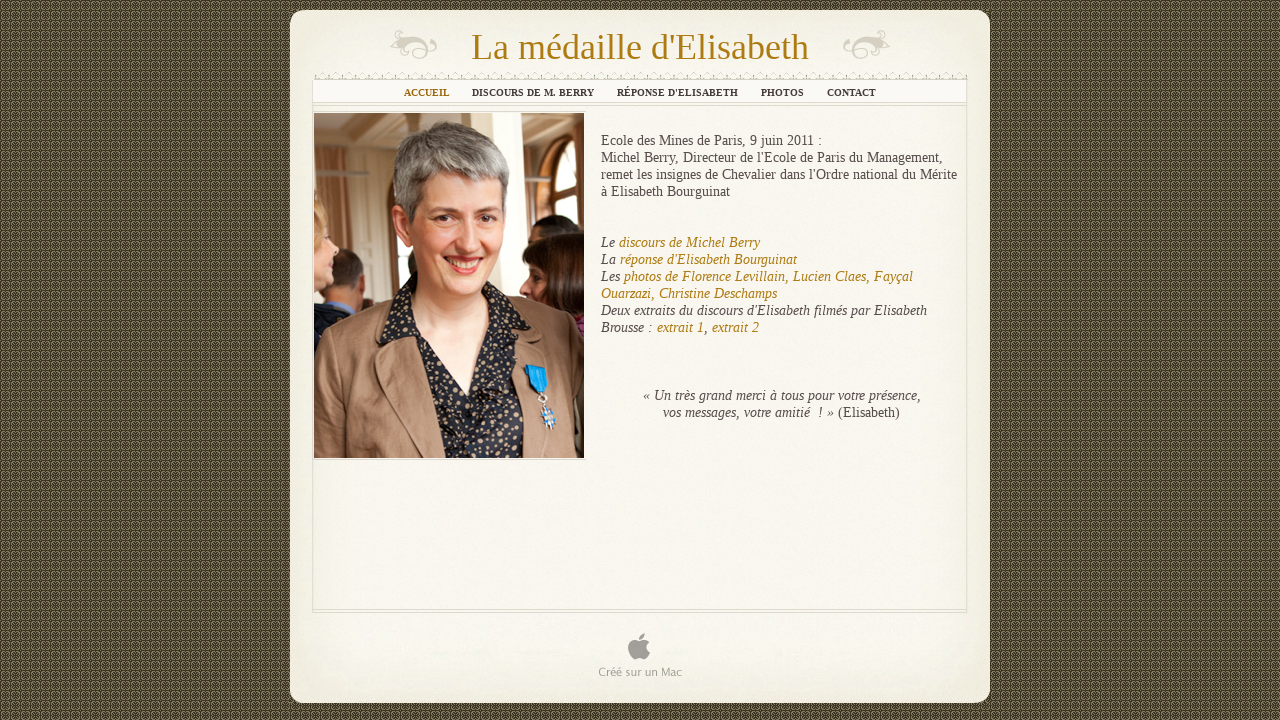

--- FILE ---
content_type: text/html
request_url: http://la-bourguinat.com/La_Bourguinat/Accueil.html
body_size: 2754
content:
<?xml version="1.0" encoding="UTF-8"?>
<!DOCTYPE html PUBLIC "-//W3C//DTD XHTML 1.0 Transitional//EN" "http://www.w3.org/TR/xhtml1/DTD/xhtml1-transitional.dtd">


<html xmlns="http://www.w3.org/1999/xhtml" xml:lang="fr" lang="fr">
  <head><meta http-equiv="Content-Type" content="text/html; charset=UTF-8" />
    
    <meta name="Generator" content="iWeb 3.0.3" />
    <meta name="iWeb-Build" content="local-build-20110619" />
    <meta http-equiv="X-UA-Compatible" content="IE=EmulateIE7" />
    <meta name="viewport" content="width=700" />
    <title>La médaille d'Elisabeth</title>
    <link rel="stylesheet" type="text/css" media="screen,print" href="Accueil_files/Accueil.css" />
    <!--[if lt IE 8]><link rel='stylesheet' type='text/css' media='screen,print' href='Accueil_files/AccueilIE.css'/><![endif]-->
    <!--[if gte IE 8]><link rel='stylesheet' type='text/css' media='screen,print' href='Media/IE8.css'/><![endif]-->
    <script type="text/javascript" src="Scripts/iWebSite.js"></script>
    <script type="text/javascript" src="Scripts/Widgets/SharedResources/WidgetCommon.js"></script>
    <script type="text/javascript" src="Scripts/Widgets/Navbar/navbar.js"></script>
    <script type="text/javascript" src="Scripts/iWebImage.js"></script>
    <script type="text/javascript" src="Accueil_files/Accueil.js"></script>
  </head>
  <body style="background: rgb(255, 255, 255) url(Accueil_files/Pattern%20Browser.jpg) repeat scroll top left; margin: 0pt; " onload="onPageLoad();" onunload="onPageUnload();">
    <div style="text-align: center; ">
      <div style="margin-bottom: 10px; margin-left: auto; margin-right: auto; margin-top: 10px; overflow: hidden; position: relative; word-wrap: break-word;  text-align: left; width: 700px; " id="body_content">
        <div style="background: transparent url(Accueil_files/Typesetter_Page%20Tile2-2.jpg) repeat scroll top left; width: 700px; ">
          <div style="height: 70px; margin-left: 0px; position: relative; width: 700px; z-index: 10; " id="header_layer">
            <div style="height: 0px; line-height: 0px; " class="bumper"> </div>
            <div style="height: 59px; width: 700px;  height: 59px; left: 0px; position: absolute; top: 0px; width: 700px; z-index: 1; " class="tinyText style_SkipStroke">
              <img src="Accueil_files/Typesetter%20Header3.jpg" alt="" style="border: none; height: 59px; width: 700px; " />
            </div>
            


            <div id="id1" style="height: 51px; left: 150px; position: absolute; top: 12px; width: 400px; z-index: 1; " class="style_SkipStroke_1 shape-with-text">
              <div class="text-content Normal_External_400_51" style="padding: 0px; ">
                <div class="Normal">
                  <p style="padding-bottom: 0pt; padding-top: 0pt; " class="Header">La médaille d'Elisabeth</p>
                </div>
              </div>
            </div>
            


            <div style="height: 29px; width: 48px;  height: 29px; left: 99px; position: absolute; top: 20px; width: 48px; z-index: 1; " class="tinyText style_SkipStroke_2">
              <img src="Accueil_files/Top%20Glyph.png" alt="" style="border: none; height: 29px; width: 48px; " />
            </div>
            


            <div style="height: 29px; width: 48px;  height: 29px; left: 553px; position: absolute; top: 20px; width: 48px; z-index: 1; " class="tinyText style_SkipStroke_2">
              <img src="Accueil_files/Top%20Glyph%202.png" alt="" style="border: none; height: 29px; width: 48px; " />
            </div>
          </div>
          <div style="margin-left: 0px; position: relative; width: 700px; z-index: 0; " id="nav_layer">
            <div style="height: 0px; line-height: 0px; " class="bumper"> </div>
            <div style="height: 146px; width: 699px;  height: 146px; left: 0px; position: absolute; top: -146px; width: 699px; z-index: 1; " class="tinyText style_SkipStroke">
              <img src="Accueil_files/Seperator%203-1.jpg" alt="" style="border: none; height: 146px; width: 699px; " />
            </div>
            <div style="height: 1px; line-height: 1px; " class="tinyText"> </div>
            <div class="com-apple-iweb-widget-navbar flowDefining" id="widget0" style="margin-left: 23px; margin-top: -1px; opacity: 1.00; position: relative; width: 653px; z-index: 1; ">
    
              <div id="widget0-navbar" class="navbar">

      
                <div id="widget0-bg" class="navbar-bg">

        
                  <ul id="widget0-navbar-list" class="navbar-list">
 <li></li> 
</ul>
                  
      
</div>
                
    
</div>
            </div>
            <script type="text/javascript"><!--//--><![CDATA[//><!--
new NavBar('widget0', 'Scripts/Widgets/Navbar', 'Scripts/Widgets/SharedResources', '.', {"path-to-root": "", "navbar-css": ".navbar {\n\tfont-family: 'Hoefler Text', 'Times New Roman', serif;\n\tfont-size: .6em;\n\tcolor: #463C3C;\n\tbackground-color: #FAF9F5;\n\tmargin: 0px;\n\tline-height: 20px;\n\ttext-transform: uppercase;\n\tfont-weight: bold;\n}\n\n.navbar-bg {\n\ttext-align: center;\n\tpadding: 3px 0px 0px 0px;\n}\n\n.navbar-bg ul {\n\tlist-style: none;\n\tmargin: 0px;\n\tpadding: 0px;\n}\n\n\nli {\n\tlist-style-type: none;\n\tdisplay: inline;\n\tpadding: 0px 10px 0px 10px;\n}\n\n\nli a {\n\ttext-decoration: none;\n\tcolor: #463C3C;\n}\n\nli a:visited {\n\ttext-decoration: none;\n\tcolor: #463C3C;\n}\n\nli a:hover\r{\r\n \tcolor: #83785B;\n\ttext-decoration: none;\r}\n\n\nli.current-page a\r{\r\t color: #9C6810;\n\ttext-decoration: none;\r\r}\n", "current-page-GUID": "2F61EF99-FA28-413E-9E0D-A7D47345B02E", "isCollectionPage": "NO"});
//--><!]]></script>
            <div style="clear: both; height: 0px; line-height: 0px; " class="spacer"> </div>
          </div>
          <div style="margin-left: 0px; position: relative; width: 700px; z-index: 5; " id="body_layer">
            <div style="height: 0px; line-height: 0px; " class="bumper"> </div>
            <div style="height: 1px; line-height: 1px; " class="tinyText"> </div>
            <div style="margin-left: 307px; margin-top: 7px; position: relative; width: 369px; z-index: 1; " class="style_SkipStroke_3 shape-with-text flowDefining">
              <div class="text-content Normal_External_369_349" style="padding: 0px; ">
                <div class="Normal">
                  <p style="padding-top: 0pt; " class="Body"><br /></p>
                  <p class="Body">Ecole des Mines de Paris, 9 juin 2011 :<br /></p>
                  <p class="Body">Michel Berry, Directeur de l'Ecole de Paris du Management, remet les insignes de Chevalier dans l'Ordre national du Mérite à Elisabeth Bourguinat<br /></p>
                  <p class="paragraph_style"><br /></p>
                  <p class="paragraph_style"><br /></p>
                  <p class="paragraph_style">Le <a title="Discours_de_M._Berry.html" href="Discours_de_M._Berry.html">discours de Michel Berry</a><br /></p>
                  <p class="paragraph_style">La <a title="Reponse_dElisabeth.html" href="Reponse_dElisabeth.html">réponse d'Elisabeth Bourguinat</a><br /></p>
                  <p class="paragraph_style">Les <a title="Photos.html" href="Photos.html">photos de Florence Levillain, Lucien Claes, Fayçal Ouarzazi, Christine Deschamps</a><br /></p>
                  <p class="paragraph_style">Deux extraits du discours d'Elisabeth filmés par Elisabeth Brousse : <a onclick="window.open(this.href); return false;" title="http://www.youtube.com/watch?v=cM6K2GY3_ac" href="http://www.youtube.com/watch?v=cM6K2GY3_ac" onkeypress="window.open(this.href); return false;">extrait 1</a>, <a onclick="window.open(this.href); return false;" title="http://www.youtube.com/watch?v=hstBWvz2arU" href="http://www.youtube.com/watch?v=hstBWvz2arU" onkeypress="window.open(this.href); return false;">extrait 2</a><br /></p>
                  <p class="paragraph_style"><br /></p>
                  <p class="paragraph_style"><br /></p>
                  <p class="Body"><br /></p>
                  <p class="paragraph_style_1">« Un très grand merci à tous pour votre présence,<br /></p>
                  <p style="padding-bottom: 0pt; " class="paragraph_style_1">vos messages, votre amitié  ! »<span class="style"> (Elisabeth)</span></p>
                </div>
                <div style="height: 35px; line-height: 35px; " class="tinyText"> </div>
              </div>
            </div>
            


            <div style="height: 1px; width: 655px;  height: 1px; left: 22px; position: absolute; top: -1px; width: 655px; z-index: 1; " class="tinyText">
              <div style="position: relative; width: 655px; ">
                <img src="Accueil_files/shapeimage_1.jpg" alt="" style="height: 1px; left: 0px; position: absolute; top: 0px; width: 655px; " />
              </div>
            </div>
            


            <div style="height: 1px; width: 655px;  height: 1px; left: 22px; position: absolute; top: 2px; width: 655px; z-index: 1; " class="tinyText">
              <div style="position: relative; width: 655px; ">
                <img src="Accueil_files/shapeimage_2.jpg" alt="" style="height: 1px; left: 0px; position: absolute; top: 0px; width: 655px; " />
              </div>
            </div>
            


            <div style="height: 345px; width: 270px;  height: 345px; left: 24px; position: absolute; top: 10px; width: 270px; z-index: 1; " class="tinyText stroke_0">
              <div style="position: relative; width: 270px; ">
                <img src="Accueil_files/shapeimage_3.png" alt="" style="height: 345px; left: 0px; position: absolute; top: 0px; width: 270px; " />
              </div>
            </div>
            <div style="height: 123px; line-height: 123px; " class="spacer"> </div>
          </div>
          <div style="height: 120px; margin-left: 0px; position: relative; width: 700px; z-index: 15; " id="footer_layer">
            <div style="height: 0px; line-height: 0px; " class="bumper"> </div>
            <div style="height: 90px; width: 700px;  height: 90px; left: 0px; position: absolute; top: 30px; width: 700px; z-index: 1; " class="tinyText style_SkipStroke_2">
              <img src="Accueil_files/Typesetter%20Footer4.jpg" alt="" style="border: none; height: 90px; width: 700px; " />
            </div>
            


            <div style="height: 1px; width: 655px;  height: 1px; left: 22px; position: absolute; top: 26px; width: 655px; z-index: 1; " class="tinyText">
              <div style="position: relative; width: 655px; ">
                <img src="Accueil_files/shapeimage_4.jpg" alt="" style="height: 1px; left: 0px; position: absolute; top: 0px; width: 655px; " />
              </div>
            </div>
            


            <div style="height: 1px; width: 655px;  height: 1px; left: 22px; position: absolute; top: 29px; width: 655px; z-index: 1; " class="tinyText">
              <div style="position: relative; width: 655px; ">
                <img src="Accueil_files/shapeimage_5.jpg" alt="" style="height: 1px; left: 0px; position: absolute; top: 0px; width: 655px; " />
              </div>
            </div>
            <a href="http://www.apple.com/fr/mac" title="http://www.apple.com/fr/mac"><img src="Accueil_files/mwmac.png" alt="Créé sur un Mac" style="border: none; height: 50px; left: 280px; opacity: 0.35; position: absolute; top: 45px; width: 139px; z-index: 1; " id="id2" />

</a>
          </div>
        </div>
      </div>
    </div>
  </body>
</html>




--- FILE ---
content_type: text/javascript
request_url: http://la-bourguinat.com/La_Bourguinat/Accueil_files/Accueil.js
body_size: 459
content:
// Created by iWeb 3.0.3 local-build-20110619

setTransparentGifURL('Media/transparent.gif');function applyEffects()
{var registry=IWCreateEffectRegistry();registry.registerEffects({stroke_0:new IWStrokeParts([{rect:new IWRect(-2,-1,1,347),url:'Accueil_files/stroke.png'},{rect:new IWRect(-2,-2,1,1),url:'Accueil_files/stroke_1.png'},{rect:new IWRect(-1,-2,273,1),url:'Accueil_files/stroke_2.png'},{rect:new IWRect(272,-2,1,1),url:'Accueil_files/stroke_3.png'},{rect:new IWRect(272,-1,1,347),url:'Accueil_files/stroke_4.png'},{rect:new IWRect(272,346,1,1),url:'Accueil_files/stroke_5.png'},{rect:new IWRect(-1,346,273,1),url:'Accueil_files/stroke_6.png'},{rect:new IWRect(-2,346,1,1),url:'Accueil_files/stroke_7.png'}],new IWSize(270,345))});registry.applyEffects();}
function hostedOnDM()
{return false;}
function onPageLoad()
{loadMozillaCSS('Accueil_files/AccueilMoz.css')
adjustLineHeightIfTooBig('id1');adjustFontSizeIfTooBig('id1');fixAllIEPNGs('Media/transparent.gif');Widget.onload();fixupAllIEPNGBGs();fixupIECSS3Opacity('id2');applyEffects()}
function onPageUnload()
{Widget.onunload();}


--- FILE ---
content_type: application/xml
request_url: http://la-bourguinat.com/La_Bourguinat/feed.xml
body_size: 652
content:
<?xml version="1.0" encoding="UTF-8"?>
<feed xmlns="http://www.w3.org/2005/Atom">
 <id>urn:iweb:3303F4E0-0DC5-4664-8548-7E11989B118B</id>
 <title>Page list Atom feed</title>
 <updated>2013-12-15T23:25:25+01:00</updated>
 <link rel="self" href="feed.xml"/>
 <generator>iWeb</generator>
 <author>
  <name>iWeb</name>
 </author>
 <entry>
  <id>urn:iweb:2F61EF99-FA28-413E-9E0D-A7D47345B02E</id>
  <title>Accueil</title>
  <title xmlns="urn:iweb:">Accueil</title>
  <in-navbar xmlns="urn:iweb:">2F61EF99-FA28-413E-9E0D-A7D47345B02E</in-navbar>
  <link rel="alternate" href="Accueil.html"/>
  <updated>2013-12-15T23:25:25.001+01:00</updated>
  <content>Accueil</content>
 </entry>
 <entry>
  <id>urn:iweb:253155D0-897B-46A1-8548-E773096421F4</id>
  <title>Discours de M. Berry</title>
  <title xmlns="urn:iweb:">Discours de M. Berry</title>
  <in-navbar xmlns="urn:iweb:">253155D0-897B-46A1-8548-E773096421F4</in-navbar>
  <link rel="alternate" href="Discours_de_M._Berry.html"/>
  <updated>2013-12-15T23:25:25.002+01:00</updated>
  <content>Discours de M. Berry</content>
 </entry>
 <entry>
  <id>urn:iweb:B4740E66-C86F-461B-B902-6880B7861B1E</id>
  <title>Réponse d'Elisabeth</title>
  <title xmlns="urn:iweb:">Réponse d'Elisabeth</title>
  <in-navbar xmlns="urn:iweb:">B4740E66-C86F-461B-B902-6880B7861B1E</in-navbar>
  <link rel="alternate" href="Reponse_dElisabeth.html"/>
  <updated>2013-12-15T23:25:25.003+01:00</updated>
  <content>Réponse d'Elisabeth</content>
 </entry>
 <entry>
  <id>urn:iweb:763404AE-2885-4AE6-B36A-11B1CFB0B53A</id>
  <title>Photos</title>
  <title xmlns="urn:iweb:">Photos</title>
  <in-navbar xmlns="urn:iweb:">763404AE-2885-4AE6-B36A-11B1CFB0B53A</in-navbar>
  <link rel="alternate" href="Photos.html"/>
  <updated>2013-12-15T23:25:25.004+01:00</updated>
  <content>Photos</content>
 </entry>
 <entry>
  <id>urn:iweb:EAAA7791-72D7-4460-8F31-C264718D201D</id>
  <title>Contact</title>
  <title xmlns="urn:iweb:">Contact</title>
  <in-navbar xmlns="urn:iweb:">EAAA7791-72D7-4460-8F31-C264718D201D</in-navbar>
  <link rel="alternate" href="Contact.html"/>
  <updated>2013-12-15T23:25:25.005+01:00</updated>
  <content>Contact</content>
 </entry>
</feed>